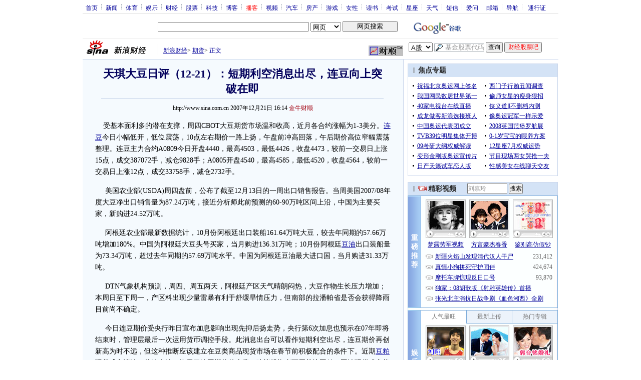

--- FILE ---
content_type: text/html; charset=utf-8
request_url: https://www.google.com/recaptcha/api2/aframe
body_size: 268
content:
<!DOCTYPE HTML><html><head><meta http-equiv="content-type" content="text/html; charset=UTF-8"></head><body><script nonce="B4XHtF-fjbLyfnNBK3YD3A">/** Anti-fraud and anti-abuse applications only. See google.com/recaptcha */ try{var clients={'sodar':'https://pagead2.googlesyndication.com/pagead/sodar?'};window.addEventListener("message",function(a){try{if(a.source===window.parent){var b=JSON.parse(a.data);var c=clients[b['id']];if(c){var d=document.createElement('img');d.src=c+b['params']+'&rc='+(localStorage.getItem("rc::a")?sessionStorage.getItem("rc::b"):"");window.document.body.appendChild(d);sessionStorage.setItem("rc::e",parseInt(sessionStorage.getItem("rc::e")||0)+1);localStorage.setItem("rc::h",'1767683372482');}}}catch(b){}});window.parent.postMessage("_grecaptcha_ready", "*");}catch(b){}</script></body></html>

--- FILE ---
content_type: application/javascript; charset=GB18030
request_url: http://hq.sinajs.cn/list=a0809,m0809,y0805
body_size: 63
content:
var hq_str_a0809="";
var hq_str_m0809="";
var hq_str_y0805="";
